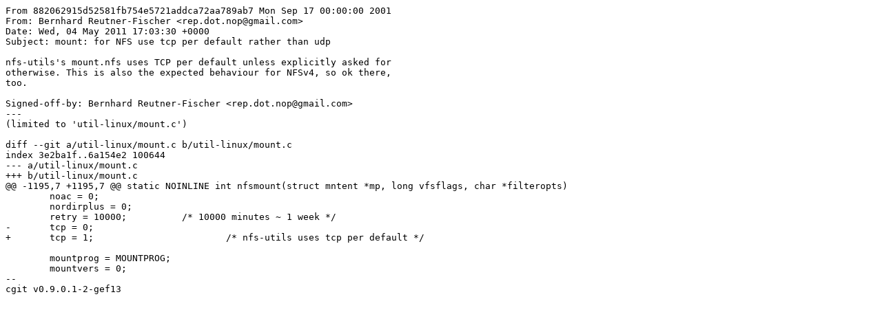

--- FILE ---
content_type: text/x-diff
request_url: https://floss.freebox.fr/freebox_player/1.2.6/busybox/11.mount_tcp_default.patch
body_size: 919
content:
From 882062915d52581fb754e5721addca72aa789ab7 Mon Sep 17 00:00:00 2001
From: Bernhard Reutner-Fischer <rep.dot.nop@gmail.com>
Date: Wed, 04 May 2011 17:03:30 +0000
Subject: mount: for NFS use tcp per default rather than udp

nfs-utils's mount.nfs uses TCP per default unless explicitly asked for
otherwise. This is also the expected behaviour for NFSv4, so ok there,
too.

Signed-off-by: Bernhard Reutner-Fischer <rep.dot.nop@gmail.com>
---
(limited to 'util-linux/mount.c')

diff --git a/util-linux/mount.c b/util-linux/mount.c
index 3e2ba1f..6a154e2 100644
--- a/util-linux/mount.c
+++ b/util-linux/mount.c
@@ -1195,7 +1195,7 @@ static NOINLINE int nfsmount(struct mntent *mp, long vfsflags, char *filteropts)
 	noac = 0;
 	nordirplus = 0;
 	retry = 10000;		/* 10000 minutes ~ 1 week */
-	tcp = 0;
+	tcp = 1;			/* nfs-utils uses tcp per default */
 
 	mountprog = MOUNTPROG;
 	mountvers = 0;
--
cgit v0.9.0.1-2-gef13
